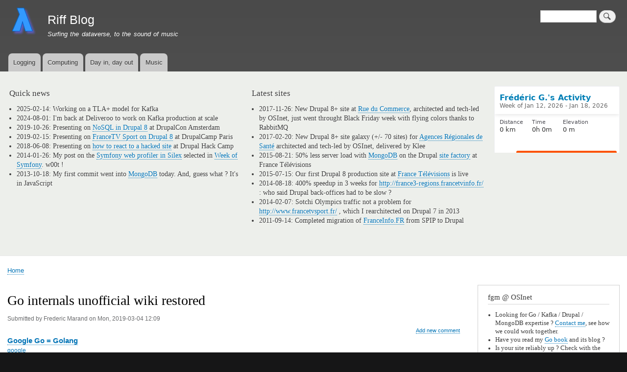

--- FILE ---
content_type: text/html; charset=UTF-8
request_url: https://blog.riff.org/2019_03_04_go_internals_unofficial_wiki_restored
body_size: 8205
content:
<!DOCTYPE html>
<html lang="en" dir="ltr">
  <head>
    <meta charset="utf-8" />
<script async src="/sites/default/files/google_analytics/gtag.js?t8zdbq"></script>
<script>window.dataLayer = window.dataLayer || [];function gtag(){dataLayer.push(arguments)};gtag("js", new Date());gtag("set", "developer_id.dMDhkMT", true);gtag("config", "UA-4995285-3", {"groups":"default","link_attribution":true,"allow_ad_personalization_signals":false,"page_path":location.pathname + location.search + location.hash});</script>
<meta property="fb:admins" content="1634013038" />
<meta name="Generator" content="Drupal 10 (https://www.drupal.org)" />
<meta name="MobileOptimized" content="width" />
<meta name="HandheldFriendly" content="true" />
<meta name="viewport" content="width=device-width, initial-scale=1.0" />
<link rel="icon" href="/core/misc/favicon.ico" type="image/vnd.microsoft.icon" />
<link rel="canonical" href="https://blog.riff.org/2019_03_04_go_internals_unofficial_wiki_restored" />
<link rel="shortlink" href="https://blog.riff.org/node/350" />
<link href="https://blog.riff.org/general_feed" rel="alternate" title="Riff Blog articles feed" type="application/rss+xml" />

    <title>Go internals unofficial wiki restored | Riff Blog</title>
    <link rel="stylesheet" media="all" href="/core/assets/vendor/normalize-css/normalize.css?t8zdbq" />
<link rel="stylesheet" media="all" href="/core/modules/system/css/components/align.module.css?t8zdbq" />
<link rel="stylesheet" media="all" href="/core/modules/system/css/components/fieldgroup.module.css?t8zdbq" />
<link rel="stylesheet" media="all" href="/core/modules/system/css/components/container-inline.module.css?t8zdbq" />
<link rel="stylesheet" media="all" href="/core/modules/system/css/components/clearfix.module.css?t8zdbq" />
<link rel="stylesheet" media="all" href="/core/modules/system/css/components/details.module.css?t8zdbq" />
<link rel="stylesheet" media="all" href="/core/modules/system/css/components/hidden.module.css?t8zdbq" />
<link rel="stylesheet" media="all" href="/core/modules/system/css/components/item-list.module.css?t8zdbq" />
<link rel="stylesheet" media="all" href="/core/modules/system/css/components/js.module.css?t8zdbq" />
<link rel="stylesheet" media="all" href="/core/modules/system/css/components/nowrap.module.css?t8zdbq" />
<link rel="stylesheet" media="all" href="/core/modules/system/css/components/position-container.module.css?t8zdbq" />
<link rel="stylesheet" media="all" href="/core/modules/system/css/components/reset-appearance.module.css?t8zdbq" />
<link rel="stylesheet" media="all" href="/core/modules/system/css/components/resize.module.css?t8zdbq" />
<link rel="stylesheet" media="all" href="/core/modules/system/css/components/system-status-counter.css?t8zdbq" />
<link rel="stylesheet" media="all" href="/core/modules/system/css/components/system-status-report-counters.css?t8zdbq" />
<link rel="stylesheet" media="all" href="/core/modules/system/css/components/system-status-report-general-info.css?t8zdbq" />
<link rel="stylesheet" media="all" href="/core/modules/system/css/components/tablesort.module.css?t8zdbq" />
<link rel="stylesheet" media="all" href="/modules/contrib/poll/css/poll.base.css?t8zdbq" />
<link rel="stylesheet" media="all" href="/modules/contrib/poll/css/poll.theme.css?t8zdbq" />
<link rel="stylesheet" media="all" href="/modules/osinet/riffblog/css/riffblog.css?t8zdbq" />
<link rel="stylesheet" media="all" href="/modules/osinet/riffblog/css/base/elements.css?t8zdbq" />
<link rel="stylesheet" media="all" href="/modules/osinet/riffblog/css/components/riffcode-content-table.css?t8zdbq" />
<link rel="stylesheet" media="all" href="/modules/osinet/riffblog/css/components/tags.css?t8zdbq" />
<link rel="stylesheet" media="all" href="/modules/osinet/riffblog/css/theme/code.css?t8zdbq" />
<link rel="stylesheet" media="all" href="/core/modules/views/css/views.module.css?t8zdbq" />
<link rel="stylesheet" media="all" href="/modules/contrib/codefilter/codefilter.css?t8zdbq" />
<link rel="stylesheet" media="all" href="/themes/contrib/bartik/css/base/elements.css?t8zdbq" />
<link rel="stylesheet" media="all" href="/themes/contrib/bartik/css/layout.css?t8zdbq" />
<link rel="stylesheet" media="all" href="/themes/contrib/bartik/css/classy/components/action-links.css?t8zdbq" />
<link rel="stylesheet" media="all" href="/themes/contrib/bartik/css/classy/components/breadcrumb.css?t8zdbq" />
<link rel="stylesheet" media="all" href="/themes/contrib/bartik/css/classy/components/button.css?t8zdbq" />
<link rel="stylesheet" media="all" href="/themes/contrib/bartik/css/classy/components/collapse-processed.css?t8zdbq" />
<link rel="stylesheet" media="all" href="/themes/contrib/bartik/css/classy/components/container-inline.css?t8zdbq" />
<link rel="stylesheet" media="all" href="/themes/contrib/bartik/css/classy/components/details.css?t8zdbq" />
<link rel="stylesheet" media="all" href="/themes/contrib/bartik/css/classy/components/exposed-filters.css?t8zdbq" />
<link rel="stylesheet" media="all" href="/themes/contrib/bartik/css/classy/components/field.css?t8zdbq" />
<link rel="stylesheet" media="all" href="/themes/contrib/bartik/css/classy/components/form.css?t8zdbq" />
<link rel="stylesheet" media="all" href="/themes/contrib/bartik/css/classy/components/icons.css?t8zdbq" />
<link rel="stylesheet" media="all" href="/themes/contrib/bartik/css/classy/components/inline-form.css?t8zdbq" />
<link rel="stylesheet" media="all" href="/themes/contrib/bartik/css/classy/components/item-list.css?t8zdbq" />
<link rel="stylesheet" media="all" href="/themes/contrib/bartik/css/classy/components/link.css?t8zdbq" />
<link rel="stylesheet" media="all" href="/themes/contrib/bartik/css/classy/components/links.css?t8zdbq" />
<link rel="stylesheet" media="all" href="/themes/contrib/bartik/css/classy/components/menu.css?t8zdbq" />
<link rel="stylesheet" media="all" href="/themes/contrib/bartik/css/classy/components/more-link.css?t8zdbq" />
<link rel="stylesheet" media="all" href="/themes/contrib/bartik/css/classy/components/pager.css?t8zdbq" />
<link rel="stylesheet" media="all" href="/themes/contrib/bartik/css/classy/components/tabledrag.css?t8zdbq" />
<link rel="stylesheet" media="all" href="/themes/contrib/bartik/css/classy/components/tableselect.css?t8zdbq" />
<link rel="stylesheet" media="all" href="/themes/contrib/bartik/css/classy/components/tablesort.css?t8zdbq" />
<link rel="stylesheet" media="all" href="/themes/contrib/bartik/css/classy/components/tabs.css?t8zdbq" />
<link rel="stylesheet" media="all" href="/themes/contrib/bartik/css/classy/components/textarea.css?t8zdbq" />
<link rel="stylesheet" media="all" href="/themes/contrib/bartik/css/classy/components/ui-dialog.css?t8zdbq" />
<link rel="stylesheet" media="all" href="/themes/contrib/bartik/css/classy/components/messages.css?t8zdbq" />
<link rel="stylesheet" media="all" href="/themes/contrib/bartik/css/classy/components/node.css?t8zdbq" />
<link rel="stylesheet" media="all" href="/themes/contrib/bartik/css/components/block.css?t8zdbq" />
<link rel="stylesheet" media="all" href="/themes/contrib/bartik/css/components/book.css?t8zdbq" />
<link rel="stylesheet" media="all" href="/themes/contrib/bartik/css/components/breadcrumb.css?t8zdbq" />
<link rel="stylesheet" media="all" href="/themes/contrib/bartik/css/components/captions.css?t8zdbq" />
<link rel="stylesheet" media="all" href="/themes/contrib/bartik/css/components/comments.css?t8zdbq" />
<link rel="stylesheet" media="all" href="/themes/contrib/bartik/css/components/container-inline.module.css?t8zdbq" />
<link rel="stylesheet" media="all" href="/themes/contrib/bartik/css/components/contextual.css?t8zdbq" />
<link rel="stylesheet" media="all" href="/themes/contrib/bartik/css/components/demo-block.css?t8zdbq" />
<link rel="stylesheet" media="all" href="/themes/contrib/bartik/css/components/dropbutton.component.css?t8zdbq" />
<link rel="stylesheet" media="all" href="/themes/contrib/bartik/css/components/featured-top.css?t8zdbq" />
<link rel="stylesheet" media="all" href="/themes/contrib/bartik/css/components/feed-icon.css?t8zdbq" />
<link rel="stylesheet" media="all" href="/themes/contrib/bartik/css/components/field.css?t8zdbq" />
<link rel="stylesheet" media="all" href="/themes/contrib/bartik/css/components/form.css?t8zdbq" />
<link rel="stylesheet" media="all" href="/themes/contrib/bartik/css/components/forum.css?t8zdbq" />
<link rel="stylesheet" media="all" href="/themes/contrib/bartik/css/components/header.css?t8zdbq" />
<link rel="stylesheet" media="all" href="/themes/contrib/bartik/css/components/help.css?t8zdbq" />
<link rel="stylesheet" media="all" href="/themes/contrib/bartik/css/components/highlighted.css?t8zdbq" />
<link rel="stylesheet" media="all" href="/themes/contrib/bartik/css/components/item-list.css?t8zdbq" />
<link rel="stylesheet" media="all" href="/themes/contrib/bartik/css/components/list-group.css?t8zdbq" />
<link rel="stylesheet" media="all" href="/themes/contrib/bartik/css/components/list.css?t8zdbq" />
<link rel="stylesheet" media="all" href="/themes/contrib/bartik/css/components/main-content.css?t8zdbq" />
<link rel="stylesheet" media="all" href="/themes/contrib/bartik/css/components/menu.css?t8zdbq" />
<link rel="stylesheet" media="all" href="/themes/contrib/bartik/css/components/messages.css?t8zdbq" />
<link rel="stylesheet" media="all" href="/themes/contrib/bartik/css/components/node.css?t8zdbq" />
<link rel="stylesheet" media="all" href="/themes/contrib/bartik/css/components/node-preview.css?t8zdbq" />
<link rel="stylesheet" media="all" href="/themes/contrib/bartik/css/components/page-title.css?t8zdbq" />
<link rel="stylesheet" media="all" href="/themes/contrib/bartik/css/components/pager.css?t8zdbq" />
<link rel="stylesheet" media="all" href="/themes/contrib/bartik/css/components/panel.css?t8zdbq" />
<link rel="stylesheet" media="all" href="/themes/contrib/bartik/css/components/primary-menu.css?t8zdbq" />
<link rel="stylesheet" media="all" href="/themes/contrib/bartik/css/components/search-form.css?t8zdbq" />
<link rel="stylesheet" media="all" href="/themes/contrib/bartik/css/components/search-results.css?t8zdbq" />
<link rel="stylesheet" media="all" href="/themes/contrib/bartik/css/components/secondary-menu.css?t8zdbq" />
<link rel="stylesheet" media="all" href="/themes/contrib/bartik/css/components/shortcut.css?t8zdbq" />
<link rel="stylesheet" media="all" href="/themes/contrib/bartik/css/components/skip-link.css?t8zdbq" />
<link rel="stylesheet" media="all" href="/themes/contrib/bartik/css/components/sidebar.css?t8zdbq" />
<link rel="stylesheet" media="all" href="/themes/contrib/bartik/css/components/site-branding.css?t8zdbq" />
<link rel="stylesheet" media="all" href="/themes/contrib/bartik/css/components/site-footer.css?t8zdbq" />
<link rel="stylesheet" media="all" href="/themes/contrib/bartik/css/components/table.css?t8zdbq" />
<link rel="stylesheet" media="all" href="/themes/contrib/bartik/css/components/tablesort-indicator.css?t8zdbq" />
<link rel="stylesheet" media="all" href="/themes/contrib/bartik/css/components/tabs.css?t8zdbq" />
<link rel="stylesheet" media="all" href="/themes/contrib/bartik/css/components/text-formatted.css?t8zdbq" />
<link rel="stylesheet" media="all" href="/themes/contrib/bartik/css/components/toolbar.css?t8zdbq" />
<link rel="stylesheet" media="all" href="/themes/contrib/bartik/css/components/featured-bottom.css?t8zdbq" />
<link rel="stylesheet" media="all" href="/themes/contrib/bartik/css/components/password-suggestions.css?t8zdbq" />
<link rel="stylesheet" media="all" href="/themes/contrib/bartik/css/components/ui.widget.css?t8zdbq" />
<link rel="stylesheet" media="all" href="/themes/contrib/bartik/css/components/vertical-tabs.component.css?t8zdbq" />
<link rel="stylesheet" media="all" href="/themes/contrib/bartik/css/components/views.css?t8zdbq" />
<link rel="stylesheet" media="all" href="/themes/contrib/bartik/css/components/buttons.css?t8zdbq" />
<link rel="stylesheet" media="all" href="/themes/contrib/bartik/css/components/image-button.css?t8zdbq" />
<link rel="stylesheet" media="all" href="/themes/contrib/bartik/css/components/ui-dialog.css?t8zdbq" />
<link rel="stylesheet" media="all" href="/sites/default/files/color/bartik-eade4e22/colors.css?t8zdbq" />
<link rel="stylesheet" media="print" href="/themes/contrib/bartik/css/print.css?t8zdbq" />
<link rel="stylesheet" media="all" href="/themes/osinet/riffblogt/css/components/elements.css?t8zdbq" />
<link rel="stylesheet" media="all" href="/themes/osinet/riffblogt/css/components/block.css?t8zdbq" />
<link rel="stylesheet" media="all" href="/themes/osinet/riffblogt/css/components/node.css?t8zdbq" />

    
  </head>
  <body class="layout-one-sidebar layout-sidebar-second has-featured-top path-node page-node-type-story">
        <a href="#main-content" class="visually-hidden focusable skip-link">
      Skip to main content
    </a>
    
      <div class="dialog-off-canvas-main-canvas" data-off-canvas-main-canvas>
    <div id="page-wrapper">
  <div id="page">
    <header id="header" class="header" role="banner">
      <div class="section layout-container clearfix">
        
          <div class="clearfix region region-header">
    <div id="block-riffblogt-branding" class="clearfix site-branding block block-system block-system-branding-block">
  
    
        <a href="/" rel="home" class="site-branding__logo">
      <img src="/sites/default/files/newsflash_logo.png" alt="Home" />
    </a>
        <div class="site-branding__text">
              <div class="site-branding__name">
          <a href="/" rel="home">Riff Blog</a>
        </div>
                    <div class="site-branding__slogan">Surfing the dataverse, to the sound of music</div>
          </div>
  </div>
<div class="search-block-form block block-search container-inline" data-drupal-selector="search-block-form" id="block-riffblogt-search" role="search">
  
    
      <div class="content container-inline">
      <form action="/search/node" method="get" id="search-block-form" accept-charset="UTF-8" class="search-form search-block-form">
  <div class="js-form-item form-item js-form-type-search form-type-search js-form-item-keys form-item-keys form-no-label">
      <label for="edit-keys" class="visually-hidden">Search</label>
        <input title="Enter the terms you wish to search for." data-drupal-selector="edit-keys" type="search" id="edit-keys" name="keys" value="" size="15" maxlength="128" class="form-search" />

        </div>
<div data-drupal-selector="edit-actions" class="form-actions js-form-wrapper form-wrapper" id="edit-actions"><input class="search-form__submit button js-form-submit form-submit" data-drupal-selector="edit-submit" type="submit" id="edit-submit" value="Search" />
</div>

</form>

    </div>
  </div>

  </div>

          <div class="region region-primary-menu">
    
<nav role="navigation" aria-labelledby="block-riffblogt-primarymenulinks-menu" id="block-riffblogt-primarymenulinks" class="block block-menu navigation menu--primary-links">
            
  <h2 class="visually-hidden" id="block-riffblogt-primarymenulinks-menu">Primary menu links</h2>
  

        <div class="content">
            <div class="menu-toggle-target menu-toggle-target-show" id="show-block-riffblogt-primarymenulinks"></div>
      <div class="menu-toggle-target" id="hide-block-riffblogt-primarymenulinks"></div>
      <a class="menu-toggle" href="#show-block-riffblogt-primarymenulinks">Show &mdash; Primary menu links</a>
      <a class="menu-toggle menu-toggle--hide" href="#hide-block-riffblogt-primarymenulinks">Hide &mdash; Primary menu links</a>
      
              <ul class="clearfix menu">
                    <li class="menu-item">
        <a href="/topic/computing/logging" title="Notes, posts, news, and reflections upon the logging / monitoring market / ecosystem.">Logging</a>
              </li>
                <li class="menu-item">
        <a href="/computing" title="Computing &amp; related subcategories (drupal, logging)">Computing</a>
              </li>
                <li class="menu-item">
        <a href="/topic/day_in_day_out" title="Non-musical, non-computing" data-drupal-link-system-path="taxonomy/term/6">Day in, day out</a>
              </li>
                <li class="menu-item">
        <a href="/music" title="Making music and listening to it">Music</a>
              </li>
        </ul>
  


    </div>
  </nav>

  </div>

      </div>
    </header>
          <div class="highlighted">
        <aside class="layout-container section clearfix" role="complementary">
            <div class="region region-highlighted">
    <div data-drupal-messages-fallback class="hidden"></div>

  </div>

        </aside>
      </div>
              <div class="featured-top">
        <aside class="featured-top__inner section layout-container clearfix" role="complementary">
            <div class="region region-featured-top">
    <div id="block-riffblogt-block-32" class="block block-block-content block-block-content62915648-af69-4a02-a84f-614b318ea8e7">
  
      <h2>Quick news</h2>
    
      <div class="content">
      
            <div class="clearfix text-formatted field field--name-body field--type-text-with-summary field--label-hidden field__item"><ul>
        <li>2025-02-14: Working on a TLA+ model for Kafka</li>
	<!-- li>2025-02-08: My <a href="https://blog.riff.org/">Riff Blog</a> is now on Drupal 10.4</li -->
        <li>2024-08-01: I'm back at Deliveroo to work on Kafka production at scale</li>
        <li>2019-10-26: Presenting on <a href="https://speakerdeck.com/fgm/scaling-up-and-accelerating-drupal-with-nosql">NoSQL in Drupal 8</a> at DrupalCon Amsterdam</li>
        <li>2019-02-15: Presenting on <a href="https://speakerdeck.com/fgm/francetv-sport-de-drupal-7-a-8">FranceTV Sport on Drupal 8</a> at DrupalCamp Paris</li>
        <li>2018-06-08: Presenting on <a href="https://speakerdeck.com/fgm/so-youve-been-hacked-now-what-1">how to react to a hacked site</a> at Drupal Hack Camp</li>
	<!-- li>2018-04-16: My <a href="https://blog.riff.org/">Riff Blog</a> is now on Drupal 8 and HTTPS</li>
	<li>2018-04-02: The <a href="https://code.osinet.fr/">OSInet Code</a>&nbsp;Git server is now on HTTPS</li>
	<li>2018-04-01: The <a href="https://formation.osinet.fr/">OSInet Formation</a> training site is now on HTTPS</li> 
	<li>2014-03-27: <a href="https://drupal.org/project/mongodb">MongoDB Watchdog</a> module ported to Drupal 8 at the Szeged Dev Days.</li>-->
	<li>2014-01-26: My post on the <a href="http://blog.riff.org/2014_01_21_profiling_silex_controller_actions_in_the_web_profiler_timeline">Symfony web profiler in Silex</a> selected in <a href="http://symfony.com/blog/a-week-of-symfony-369-20-26-january-2014">Week of Symfony</a>. w00t !</li>
	<li>2013-10-18: My first commit went into <a href="https://github.com/mongodb/mongo">MongoDB</a> today. And, guess what ? It's in JavaScript</li>
	<!-- li>2013-09-20 to 29: Working on Drupal 8 EntityAPI at the extended code sprints during and around DrupalCon Prague</li>
	<li>2012-08-19: Working on Drupal 8 EntityAPI at Drupalcon Munich</li>
	<li>2012-06-15: Working on Drupal 8 EntityAPI at DrupalDevDays Barcelona</li>
	<li>2012-03-23: Working on the future Drupal Document Oriented Storage at DrupalCon Denver. D8 or later ? <del>Bets are on</del> Later</li -->
</ul>
</div>
      
    </div>
  </div>
<div id="block-riffblogt-block-51" class="block block-block-content block-block-contentfb2e8d24-b890-43e0-856d-5cdb4d0485e5">
  
      <h2>Latest sites</h2>
    
      <div class="content">
      
            <div class="clearfix text-formatted field field--name-body field--type-text-with-summary field--label-hidden field__item"><ul>
  <li>2017-11-26: New Drupal 8+ site at <a href="https://www.rueducommerce.fr">Rue du Commerce</a>, architected and tech-led by OSInet, just went throught Black Friday week with flying colors thanks to RabbitMQ</li>
  <!-- li>2017-05-26: New headless Drupal 8+ / Symfony 3 site at <a href="http://sport.francetvinfo.fr/roland-garros">FranceTV Sport</a>, architected and tech-led by OSInet, with RabbitMQ</li -->
  <li>2017-02-20: New Drupal 8+ site galaxy (+/- 70 sites) for <a href="https://www.ars.sante.fr/">Agences Régionales de Santé</a> architected and tech-led by OSInet, delivered by Klee</li>
  <li>2015-08-21: 50% less server load with <a href="http://drupal.org/project/mongodb">MongoDB</a> on the Drupal <a href="http://www.france2.fr/emissions">site factory</a> at France Télévisions</li>
  <li>2015-07-15: Our first Drupal 8 production site at <a href="http://www.francetelevisions.fr">France Télévisions</a> is live</li>
  <li>2014-08-18: 400% speedup in 3 weeks for <a href="http://france3-regions.francetvinfo.fr/">http://france3-regions.francetvinfo.fr/</a> : who said Drupal back-offices had to be slow ?</li>
  <li>2014-02-07: Sotchi Olympics traffic not a problem for <a href="http://www.francetvsport.fr/">http://www.francetvsport.fr/</a> , which I rearchitected on Drupal 7 in 2013</li>
  <li>2011-09-14: Completed migration of <a href="http://www.franceinfo.fr/">FranceInfo.FR</a> from SPIP to Drupal</li>
  <!-- li>2011-07-13: The new social network features of <a href="http://plus.lefigaro.fr/page/le-figaro">Le Figaro</a> are now powered by an OSInet-designed <a href="http://mongodb.org">MongoDB</a> implementation</li -->
<!--  <li>2010-12-21: <a href="http://madame.lefigaro.fr">Madame Figaro</a> brand new site by OSInet and others</li> -->
<!--  <li>2010-08-16: <a href="http://www.france.fr/">France.FR</a> is back online with OSInet and Typhon</li> -->
<!--  <li>2010-06-15: the new <a href="http://www.franceculture.com/">France Culture</a>, which OSInet helped reach its performance goals, is now online</li> -->
  </ul>
</div>
      
    </div>
  </div>
<div id="block-strava" class="block block-block-content block-block-content4dcd9d78-add3-47e3-bf67-2b9407a60573">
  
    
      <div class="content">
      
            <div class="clearfix text-formatted field field--name-body field--type-text-with-summary field--label-hidden field__item"><iframe height='136' width='256' frameborder='0' allowtransparency='true' scrolling='no' src='https://www.strava.com/athletes/25584112/activity-summary/7f4ab23b7dfe6a9b0d35e50a50d10a3ae4cf0baa'></iframe></div>
      
    </div>
  </div>

  </div>

        </aside>
      </div>
        <div id="main-wrapper" class="layout-main-wrapper layout-container clearfix">
      <div id="main" class="layout-main clearfix">
          <div class="region region-breadcrumb">
    <div id="block-riffblogt-breadcrumbs" class="block block-system block-system-breadcrumb-block">
  
    
      <div class="content">
        <nav class="breadcrumb" role="navigation" aria-labelledby="system-breadcrumb">
    <h2 id="system-breadcrumb" class="visually-hidden">Breadcrumb</h2>
    <ol>
          <li>
                  <a href="/">Home</a>
              </li>
        </ol>
  </nav>

    </div>
  </div>

  </div>

        <main id="content" class="column main-content" role="main">
          <section class="section">
            <a id="main-content" tabindex="-1"></a>
              <div class="region region-content">
    <div id="block-riffblogt-page-title" class="block block-core block-page-title-block">
  
    
      <div class="content">
      

  <h1 class="title page-title"><span class="field field--name-title field--type-string field--label-hidden">Go internals unofficial wiki restored</span>
</h1>


    </div>
  </div>
<div id="block-riffblogt-content" class="block block-system block-system-main-block">
  
    
      <div class="content">
      
<article data-history-node-id="350" class="node node--type-story node--promoted node--view-mode-full clearfix">
  <header>
    
          
          <div class="node__meta">
        <article class="profile">
  </article>

        <span>
          Submitted by <span class="field field--name-uid field--type-entity-reference field--label-hidden"><span>Frederic Marand</span></span>
 on <span class="field field--name-created field--type-created field--label-hidden"><time datetime="2019-03-04T12:09:22+01:00" title="Monday, March 4, 2019 - 12:09" class="datetime">Mon, 2019-03-04 12:09</time>
</span>
        </span>
        
      </div>
      </header>
  <div class="node__content clearfix">
      <div class="node__links">
    <ul class="links inline"><li class="comment-add"><a href="/comment/reply/node/350/comment_node_story#comment-form" title="Share your thoughts and opinions.">Add new comment</a></li></ul>  </div>

      <div class="field field--name-field-topic field--type-entity-reference field--label-hidden field__items">
              <div class="field__item"><a href="/topic/computing/golang" hreflang="en">Google Go = Golang</a></div>
          </div>
  <div class="field field--name-field-tags field--type-entity-reference field--label-hidden clearfix">
    <ul class="links field__items">
          <li><a href="/tags/google" hreflang="en">google</a></li>
      </ul>
</div>

            <div class="clearfix text-formatted field field--name-body field--type-text-with-summary field--label-hidden field__item"><p>The "Go internals unofficial wiki" on goin.wikispot.org used to be a valuable resource for developers interesting in the internal operation of the Go runtime, but disappeared when wikispot.org went down in 04/2014.</p>

<p>I spent a couple of hours this morning to restore and reformat its contents to the <a href="https://wiki.audean.com/go/internals">Golang section on the Audean wiki</a>.</p>

<p>Enjoy... but responsibly : its content was fresh in 2014, not last week... </p></div>
      <section class="field field--name-comment-node-story field--type-comment field--label-hidden comment-wrapper">
  
  

  
</section>

  </div>
</article>

    </div>
  </div>

  </div>

          </section>
        </main>
                          <div id="sidebar-second" class="column sidebar">
            <aside class="section" role="complementary">
                <div class="region region-sidebar-second">
    <div id="block-riffblogt-block-35" class="block block-block-content block-block-contenta2a91a8e-0a32-4d7c-8a15-d8289a153939">
  
      <h2>fgm @ OSInet</h2>
    
      <div class="content">
      
            <div class="clearfix text-formatted field field--name-body field--type-text-with-summary field--label-hidden field__item"><style>
        .libutton {
          display: flex;
          flex-direction: column;
          justify-content: center;
          padding: 7px;
          text-align: center;
          outline: none;
          text-decoration: none !important;
          color: #ffffff !important;
          width: 200px;
          height: 32px;
          border-radius: 16px;
          background-color: #0A66C2;
          font-family: "SF Pro Text", Helvetica, sans-serif;
        }
</style>


<ul>
  <!-- li>I'm <a rel="me" href="https://mamot.fr/@fgm">@fgm@mamot.fr</a> on Mastodon</li -->
  <li>Looking for Go / Kafka / Drupal / MongoDB expertise ? <a href="https://osinet.fr/contact">Contact me</a>, see how we could work together.</li>
  <li>Have you read my <a href="https://osinet.fr/go/en/">Go book</a> and its blog ?</li>
  <li>Is your site reliably up ? Check with the free Log4U <a href="https://log4u.app" title="Uptime monitoring by Log4U">uptime monitoring</a> service.</li>
  <li>Check my drupal.org "<a href="https://drupal.org/user/27985" title="fgm@drupal.org">fgm</a>" profile</li>
  <!-- li>See our <a href="http://www.osinet.fr" title="OSInet">OSInet</a> pro services site.</li -->
  <li>Find me on <a href="https://dev.to/fgm"><img src="https://d2fltix0v2e0sb.cloudfront.net/dev-badge.svg" alt="Frédéric G. MARAND's DEV Profile" style="height: 2em"></a></li>
  </ul>

<a class="libutton" href="https://www.linkedin.com/comm/mynetwork/discovery-see-all?usecase=PEOPLE_FOLLOWS&followMember=marand" target="_blank">Follow me on LinkedIn</a>

<!-- <p style="margin-bottom: 0; padding-bottom: 0; text-align: center"><a href="www.linkedin.com/comm/mynetwork/discovery-see-all?usecase=PEOPLE_FOLLOWS&followMember=marand" ><img src="/sites/default/files/btn_viewmy_160x25.gif" width="160" border="0" alt="Follow Frederic Marand's profile on LinkedIn" /></a></p>
<p style="font-size:smaller; margin-top: -0.5em; padding-top: 0;text-align: center">Follow me on LinkedIn<br />  -->

<!-- a href='https://www.openhub.net/accounts/5108?ref=Detailed'>
  <img alt='Ohloh profile for osinet' src='https://www.openhub.net/accounts/5108/widgets/account_detailed.gif' width='191' /></a></p -->

<!--
/*
<h2 class="title" style="margin-top: 1em">Blogroll</h2>
<ul>
  <li><a href="http://marupture.blogspot.com/">Ma rupture</a>: a very personal blog by a french female friend of mine. Quite unlike anything in here!</li>
  </ul>
*/
--></div>
      
    </div>
  </div>
<div class="views-element-container block block-views block-views-blockcomments-recent-block-1" id="block-riffblogt-comment-12">
  
      <h2>Recent comments</h2>
    
      <div class="content">
      <div><div class="view view-comments-recent view-id-comments_recent view-display-id-block_1 js-view-dom-id-23f0bf59355705710dfb23cf37de3c751e2735ee9629c11f017ca803c57a9f1f">
  
    
      
      <div class="view-content">
      <div class="item-list">
  
  <ul>

          <li><div class="views-field views-field-subject"><span class="field-content"><a href="/comment/22784" hreflang="en">Thanks for the suggestion …</a></span></div><div class="views-field views-field-changed"><span class="field-content">1 year 1 month ago</span></div></li>
          <li><div class="views-field views-field-subject"><span class="field-content"><a href="/comment/22296" hreflang="en">Twig extension is not necessary</a></span></div><div class="views-field views-field-changed"><span class="field-content">1 year 1 month ago</span></div></li>
          <li><div class="views-field views-field-subject"><span class="field-content"><a href="/comment/5188" hreflang="en">Thank you so much, removing…</a></span></div><div class="views-field views-field-changed"><span class="field-content">6 years 5 months ago</span></div></li>
          <li><div class="views-field views-field-subject"><span class="field-content"><a href="/comment/5179" hreflang="en">thanks</a></span></div><div class="views-field views-field-changed"><span class="field-content">7 years 5 months ago</span></div></li>
          <li><div class="views-field views-field-subject"><span class="field-content"><a href="/comment/4898" hreflang="en">Interesting article to read..</a></span></div><div class="views-field views-field-changed"><span class="field-content">8 years 6 months ago</span></div></li>
          <li><div class="views-field views-field-subject"><span class="field-content"><a href="/comment/4799" hreflang="en">Thanks for the great</a></span></div><div class="views-field views-field-changed"><span class="field-content">8 years 11 months ago</span></div></li>
          <li><div class="views-field views-field-subject"><span class="field-content"><a href="/comment/4770" hreflang="en">Clever! I&#039;ve used some pretty</a></span></div><div class="views-field views-field-changed"><span class="field-content">9 years 1 month ago</span></div></li>
          <li><div class="views-field views-field-subject"><span class="field-content"><a href="/comment/4712" hreflang="en">Yes, I guess that PostgreSQL&#039;s not easy to tune</a></span></div><div class="views-field views-field-changed"><span class="field-content">9 years 3 months ago</span></div></li>
          <li><div class="views-field views-field-subject"><span class="field-content"><a href="/comment/4699" hreflang="en">thanks, this helped me</a></span></div><div class="views-field views-field-changed"><span class="field-content">9 years 3 months ago</span></div></li>
          <li><div class="views-field views-field-subject"><span class="field-content"><a href="/comment/4615" hreflang="en">New repo for VIES client</a></span></div><div class="views-field views-field-changed"><span class="field-content">9 years 5 months ago</span></div></li>
    
  </ul>

</div>

    </div>
  
          </div>
</div>

    </div>
  </div>
<div id="block-riffblogt-block-30" class="block block-block-content block-block-content7675103d-0a61-40bf-99b5-aa1f6888253b">
  
    
      <div class="content">
      
            <div class="clearfix text-formatted field field--name-body field--type-text-with-summary field--label-hidden field__item"></div>
      
    </div>
  </div>

  </div>

            </aside>
          </div>
              </div>
    </div>
          <div class="featured-bottom">
        <aside class="layout-container clearfix" role="complementary">
          
          
            <div class="region region-featured-bottom-third">
    <div id="block-riffblogt-block-36" class="block block-block-content block-block-content66bb273d-2c37-4f7b-bb69-c357da34f696">
  
    
      <div class="content">
      
            <div class="clearfix text-formatted field field--name-body field--type-text-with-summary field--label-hidden field__item"><div style="float: right">
<script async src="//pagead2.googlesyndication.com/pagead/js/adsbygoogle.js"></script>
<!-- 14I211-blog-300x250 -->
<ins class="adsbygoogle"
     style="display:inline-block;width:300px;height:250px"
     data-ad-client="ca-pub-2697262779793525"
     data-ad-slot="3282708087"></ins>
<script>
(adsbygoogle = window.adsbygoogle || []).push({});
</script>
</div></div>
      
    </div>
  </div>

  </div>

        </aside>
      </div>
        <footer class="site-footer">
      <div class="layout-container">
                      </div>
    </footer>
  </div>
</div>

  </div>

    
    <script type="application/json" data-drupal-selector="drupal-settings-json">{"path":{"baseUrl":"\/","pathPrefix":"","currentPath":"node\/350","currentPathIsAdmin":false,"isFront":false,"currentLanguage":"en"},"pluralDelimiter":"\u0003","suppressDeprecationErrors":true,"google_analytics":{"account":"UA-4995285-3","trackOutbound":true,"trackMailto":true,"trackTel":true,"trackDownload":true,"trackDownloadExtensions":"7z|aac|avi|csv|doc|exe|flv|gif|gz|jpe?g|js|ly|mp(3|4|e?g)|mov|pdf|phps|png|ppt|rar|sit|tar|torrent|txt|wma|wmv|xls|xml|zip","trackDomainMode":1,"trackUrlFragments":true},"statistics":{"data":{"nid":"350"},"url":"\/modules\/contrib\/statistics\/statistics.php"},"ajaxTrustedUrl":{"\/search\/node":true},"user":{"uid":0,"permissionsHash":"adff9a94b83df660dd42b5f249c8adf51908e83a90c59ea19a93ab110e491d6e"}}</script>
<script src="/core/assets/vendor/jquery/jquery.min.js?v=3.7.1"></script>
<script src="/core/misc/drupalSettingsLoader.js?v=10.4.2"></script>
<script src="/core/misc/drupal.js?v=10.4.2"></script>
<script src="/core/misc/drupal.init.js?v=10.4.2"></script>
<script src="/modules/contrib/codefilter/codefilter.js?v=1.x"></script>
<script src="/modules/contrib/google_analytics/js/google_analytics.js?v=10.4.2"></script>
<script src="/modules/contrib/statistics/statistics.js?v=10.4.2"></script>

  </body>
</html>


--- FILE ---
content_type: text/html; charset=utf-8
request_url: https://www.google.com/recaptcha/api2/aframe
body_size: 268
content:
<!DOCTYPE HTML><html><head><meta http-equiv="content-type" content="text/html; charset=UTF-8"></head><body><script nonce="0iB-5OmPh6K_NkuIIZs56Q">/** Anti-fraud and anti-abuse applications only. See google.com/recaptcha */ try{var clients={'sodar':'https://pagead2.googlesyndication.com/pagead/sodar?'};window.addEventListener("message",function(a){try{if(a.source===window.parent){var b=JSON.parse(a.data);var c=clients[b['id']];if(c){var d=document.createElement('img');d.src=c+b['params']+'&rc='+(localStorage.getItem("rc::a")?sessionStorage.getItem("rc::b"):"");window.document.body.appendChild(d);sessionStorage.setItem("rc::e",parseInt(sessionStorage.getItem("rc::e")||0)+1);localStorage.setItem("rc::h",'1768706068242');}}}catch(b){}});window.parent.postMessage("_grecaptcha_ready", "*");}catch(b){}</script></body></html>

--- FILE ---
content_type: text/css
request_url: https://blog.riff.org/modules/osinet/riffblog/css/riffblog.css?t8zdbq
body_size: 50
content:
.block-riffblog-photo-block img {
  width: 45%;
}


--- FILE ---
content_type: text/css
request_url: https://blog.riff.org/modules/osinet/riffblog/css/base/elements.css?t8zdbq
body_size: 151
content:
blockquote::before {
  content: "\"";
}
blockquote::after {
  content: "\"";
}
blockquote {
  font-style: oblique;
}

/* Avoid having run-ins with inline code fragments. */
p {
  line-height: 1.8;
}


--- FILE ---
content_type: text/css
request_url: https://blog.riff.org/modules/osinet/riffblog/css/components/riffcode-content-table.css?t8zdbq
body_size: 137
content:
/**
 * @see _riffblog_get_top_nodes()
 */

.riffblog-content-table td,
.riffblog-content-table th {
  padding: 0.25em 0.5em;
}

.riffblog-content-table .num {
  text-align: right;
}


--- FILE ---
content_type: text/css
request_url: https://blog.riff.org/modules/osinet/riffblog/css/components/tags.css?t8zdbq
body_size: 187
content:
div.field--name-field-tags,
div.field--name-field-topic {
  display: inline !important;
}

.field--name-field-tags .field__item,
.field--name-field-topic .field__item {
  display: inline;
  font-weight: bolder;
}

.field--name-field-tags .field__item:not(:first-child):before,
.field--name-field-topic .field__item:not(:first-child):before {
  content: '::';
  margin-left: 0.25em;
  margin-right: 0.25em;
}


--- FILE ---
content_type: text/css
request_url: https://blog.riff.org/modules/osinet/riffblog/css/theme/code.css?t8zdbq
body_size: 289
content:
/* From garland_fgm, also needed on other themes */
code,
pre {
  background-color: #f8f8ff;
  border: none;
  box-shadow: 0.05em 0.05em 0.5em #598ebd;
  padding: 0.2em 0.5em;
}

/* Avoid the previous effects on <code> within a <pre> */
div.codeblock code,
pre code {
  background-color: transparent;
  box-shadow: none;
  padding: 0;
}

/* From newsflash typo.css rules for <pre> */
div.codeblock {
  background-color: #f8f8ff;
  padding: 0.75em 1.5em;
  padding: 0.75em 1.5em;
  font-size: 12px;
  border: 1px solid #ddd;
}


--- FILE ---
content_type: text/css
request_url: https://blog.riff.org/modules/contrib/codefilter/codefilter.css?t8zdbq
body_size: 188
content:
div.codeblock {
  padding: 5px;
  border: 1px solid #ccc;
  background-color: #eee;
}

/*
Multiclass not supported in IE6.
*/
div.codeblock.nowrap-expand {
  /*
  Not supported in IE6 or 7.
  */
  white-space: nowrap;
  overflow: hidden;
}


--- FILE ---
content_type: text/css
request_url: https://blog.riff.org/sites/default/files/color/bartik-eade4e22/colors.css?t8zdbq
body_size: 500
content:
/* ---------- Color Module Styles ----------- */

body {
  color: #3b3b3b;
  background: #161617;
}
#page,
#main-wrapper,
.region-primary-menu .menu-item a.is-active,
.region-primary-menu .menu-item--active-trail a {
  background: #ffffff;
}
.tabs ul.primary li a.is-active {
  background-color: #ffffff;
}
.tabs ul.primary li.is-active a {
  background-color: #ffffff;
  border-bottom-color: #ffffff;
}
#header {
  background-color: #4e4e4e;
  background-image: -webkit-linear-gradient(top, #4a4a4a 0%, #4e4e4e 100%);
  background-image: linear-gradient(to bottom, #4a4a4a 0%, #4e4e4e 100%);
}
a,
.link {
  color: #0073b6;
}
a:hover,
a:focus,
.link:hover,
.link:focus {
  color: #0090e4;
}
a:active,
.link:active {
  color: #24aeff;
}
.sidebar .block {
  background-color: #ffffff;
  border-color: #d0d0d0;
}
.site-footer {
  background: #161617;
}
.region-header,
.region-header a,
.region-header li a.is-active,
.region-header .site-branding__text,
.region-header .site-branding,
.region-header .site-branding__text a,
.region-header .site-branding a,
.region-secondary-menu .menu-item a,
.region-secondary-menu .menu-item a.is-active {
  color: #ffffff;
}

/* ---------- Color Form ----------- */

[dir="rtl"] .color-form .color-palette {
  margin-left: 0;
  margin-right: 20px;
}
[dir="rtl"] .color-form .form-item label {
  float: right;
}
[dir="rtl"] .color-form .color-palette .lock {
  right: -20px;
  left: 0;
}


--- FILE ---
content_type: text/css
request_url: https://blog.riff.org/themes/osinet/riffblogt/css/components/elements.css?t8zdbq
body_size: 192
content:
/**
 * Refer to bartik/css/components/elements.css.
 *
 * The subtheme only updates h3-h6 because h1 and h2 are already distinctive
 * enough in Bartik.
 */
h3,
.heading-c {
  font-weight: bold;
}
h4,
.heading-d {
  font-weight: bold;
}
h5,
.heading-e {
  font-weight: bold;
}
h6,
.heading-f {
  font-weight: bold;
}


--- FILE ---
content_type: text/css
request_url: https://blog.riff.org/themes/osinet/riffblogt/css/components/block.css?t8zdbq
body_size: 184
content:
div.region-featured-top>div {
  display: inline-block;
  font-size: smaller;
  text-align: left;
  vertical-align: top;
}

div.region-featured-top>div:first-child,
div.region-featured-top>div:nth-child(2) {
  margin-right: 1%;
  width: 38%;
}

div.region-featured-top>div:last-child {
  margin-right: 0;
  width: 20%;
}


--- FILE ---
content_type: text/css
request_url: https://blog.riff.org/themes/osinet/riffblogt/css/components/node.css?t8zdbq
body_size: 67
content:
.block-riffcode-latest-posts-block article {
  margin-bottom: 0;
}
